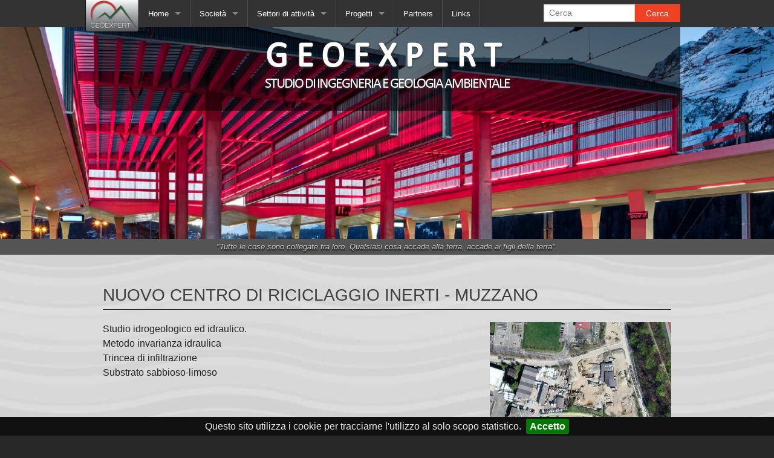

--- FILE ---
content_type: text/html; charset=UTF-8
request_url: https://geotecnico.ch/consulenza_NUOVO+CENTRO+DI+RICICLAGGIO+INERTI++-+MUZZANO_Idrogeologia+-+Idrologia_614.html
body_size: 4962
content:
<!DOCTYPE html>
<html xmlns="https://www.w3.org/1999/xhtml" xml:lang="it" lang="it">
<head>
<title>Nuovo centro di riciclaggio inerti - muzzano Geotecnico it</title>
<!--Geotecnico-->
<!--geotecnico.ch-->
<!--consulenza-->
 <meta name="viewport" content="width=device-width">
<meta name="description" content="Studio idrogeologico ed idraulico. Metodo invarianza idraulica Trincea di infiltrazione Substrato sabbioso-limoso Nuovo centro di riciclaggio inerti - muzzano GEOTECNICO it" />
<meta name="keywords" content="GEOTECNICO, Studio idrogeologico ed, idraulico Metodo invarianza, idraulica Trincea di, infiltrazione Substrato sabbioso-limoso, Nuovo centro di riciclaggio inerti - muzzano it" />
<meta http-equiv="Content-Type" content="text/html; charset=utf-8" />
<meta name="author" content="geotecnico.ch" />

<meta name="robots" content="follow, all" />
 <meta property="og:title" content="Geotecnico"/>
    <meta property="og:url" content="https://geotecnico.ch/"/>
    <meta property="og:image" content="https://geotecnico.ch/template/img/stemma.png"/>
    <meta property="og:description" content="Studio idrogeologico ed idraulico. Metodo invarianza idraulica Trincea di infiltrazione Substrato sabbioso-limoso Nuovo centro di riciclaggio inerti - muzzano GEOTECNICO it"/>
    <meta property="og:site_name" content="Geotecnico"/>
    <meta property="og:type" content="website"/>
<link rel="canonical" href="https://geotecnico.ch:443/consulenza_NUOVO+CENTRO+DI+RICICLAGGIO+INERTI++-+MUZZANO_Idrogeologia+-+Idrologia_614.html"/><link rel="stylesheet" href="https://geotecnico.ch/template/css/foundation.css">
<link rel="stylesheet" href="https://geotecnico.ch/template/css/css.css" type="text/css"/>
<link rel="stylesheet" href="https://geotecnico.ch/template/css/menu.css" type="text/css" />
<link rel="stylesheet" href="https://geotecnico.ch/template/css/print.css" type="text/css" media="print" />
<link async rel="stylesheet" href="https://geotecnico.ch//template/css/jquery.cookiebar.css">



<!-- image gallery effect start-->

<link href="https://geotecnico.ch/js/galleryopen/photoswipe.css" type="text/css" rel="stylesheet" />
	
<script type="text/javascript" src="https://geotecnico.ch/js/galleryopen/lib/klass.min.js"></script>
<script type="text/javascript" src="https://geotecnico.ch/js/galleryopen/code.photoswipe-3.0.5.min.js"></script>

	<script type="text/javascript">

		(function(window, PhotoSwipe){
		
			document.addEventListener('DOMContentLoaded', function(){
			
				var
					options = {},
					instance = PhotoSwipe.attach( window.document.querySelectorAll('#Gallery a'), options );
			
			}, false);
			
			
		}(window, window.Code.PhotoSwipe));
		
	
	</script>
<!-- image gallery effect end -->

<link rel="shortcut icon" href="https://geotecnico.ch/template/img/favicon.png" type="image/x-icon" />
<link rel='alternate' type='application/rss+xml' title='RSS Geotecnico' href='https://geotecnico.ch/rss.php' />


<script language="JavaScript1.2">
    var msgpopup="I contenuti di questo sito sono protetti da copyright.";
    function handle(){
          if(toShowMessage== "1") alert(message);
              if(closeSelf== "1") self.close();
              return false;
    }
    function mouseDown() {
         if (event.button == "2" || event.button == "3"){handle();}
    }
    function mouseUp(e) {
         //if (document.layers || (document.getElementById && !document.all)){
              if (e.which == "2" || e.which == "3"){ handle();}
         //}
    }
    document.onmousedown=mouseDown;
    document.onmouseup=mouseUp;
    document.oncontextmenu=new Function("alert(msgpopup);return false")
    </script>
</head>
<body >
<div >
<div class="off-canvas-wrap" data-offcanvas>
  <div class="inner-wrap">
<div class="contain-to-grid">
  <div class="fixed black2">
<nav class="top-bar" data-topbar role="navigation" >
  <ul class="title-area">
    <!-- Title Area -->
    <li class="name erere">
	<a href="https://geotecnico.ch/">
      <img  class="overthetop" src="https://geotecnico.ch/template/img/logo.png" alt="https://geotecnico.ch">
	 
	  </a>
    </li>
    <!-- Remove the class "menu-icon" to get rid of menu icon. Take out "Menu" to just have icon alone -->
    <li class="toggle-topbar menu-icon"><a href="#"><span>Menu</span></a></li>
  </ul>
   <section class="top-bar-section">
     <ul class="left">
     
<li class="has-dropdown"><a   title="Home"  href="https://geotecnico.ch/index.html">Home</a><ul class="dropdown"><li ><a   title="Ubicazione"  href="https://geotecnico.ch/consulenza_Ubicazione_Societ%C3%A0_31.html">Ubicazione</a></li><li ><a   title="Contatti"  href="https://geotecnico.ch/contact.html">Contatti</a></li></ul></li><li class="divider"></li><li class="has-dropdown"><a   title="Società"  href="https://geotecnico.ch/contact.html">Società</a><ul class="dropdown"><li ><a   title="Filosofia"  href="https://geotecnico.ch/consulenza_Filosofia_Societ%C3%A0_32.html">Filosofia</a></li><li ><a   title="Curriculum"  href="https://geotecnico.ch/consulenza_Curriculum+Vitae_Societ%C3%A0_240.html">Curriculum</a></li><li ><a   title="Lezioni"  href="https://geotecnico.ch/consulenza_Lezioni_Lezioni_273.html">Lezioni</a></li><li ><a   title=" Corsi - Seminari - Workshops"  href="https://geotecnico.ch/consulenza_ABILITAZIONI%2C+CORSI%2C+SEMINARI%2C+WORKSHOPS_Societ%C3%A0_37.html"> Corsi - Seminari - Workshops</a></li><li ><a   title="Pubblicazioni"  href="https://geotecnico.ch/citta_consulenza_Pubblicazioni_28_0_1.html">Pubblicazioni</a></li></ul></li><li class="divider"></li><li class="has-dropdown"><a   title="Settori di attività"  href="https://geotecnico.ch/citta_consulenza_Settori+di+attivit%C3%A0_22_0_1.html">Settori di attività</a><ul class="dropdown"><li ><a   title="Settore geologia"  href="https://geotecnico.ch/consulenza_Settore+geologia_Settori+di+attivit%C3%A0_23.html">Settore geologia</a></li><li ><a   title="Settore geotecnica"  href="https://geotecnico.ch/consulenza_Settore+geotecnica_Settori+di+attivit%C3%A0_24.html">Settore geotecnica</a></li><li ><a   title="Settore geologia ambientale"  href="https://geotecnico.ch/consulenza_Settore+geologia+ambientale_Settori+di+attivit%C3%A0_25.html">Settore geologia ambientale</a></li><li ><a   title="Settore geofisica applicata"  href="https://geotecnico.ch/consulenza_Settore+geofisica+applicata_Settori+di+attivit%C3%A0_26.html">Settore geofisica applicata</a></li><li ><a   title="Settore pericolosità"  href="https://geotecnico.ch/consulenza_Settore+della+pericolosit%C3%A0%C2%A0+geologico-idraulica_Settori+di+attivit%C3%A0_27.html">Settore pericolosità</a></li><li ><a   title="Settore giacimentologico"  href="https://geotecnico.ch/consulenza_Settore+giacimentologico_Settori+di+attivit%C3%A0_28.html">Settore giacimentologico</a></li><li ><a   title="Settore fondazioni speciali"  href="https://geotecnico.ch/consulenza_Settore+fondazioni+speciali_Settori+di+attivit%C3%A0_38.html">Settore fondazioni speciali</a></li></ul></li><li class="divider"></li><li class="has-dropdown"><a   title="Progetti"  href="https://geotecnico.ch/citta_consulenza_Progetti_16_0_1.html">Progetti</a><ul class="dropdown"><li ><a   title="Geologia - Geotecnica"  href="https://geotecnico.ch/citta_Progetti_Geologia+-+Geotecnica_19_16_1.html">Geologia - Geotecnica</a></li><li ><a   title="Idrogeologia - Idrologia"  href="https://geotecnico.ch/citta_Progetti_Idrogeologia+-+Idrologia_27_16_1.html">Idrogeologia - Idrologia</a></li><li ><a   title="Varie"  href="https://geotecnico.ch/citta_Progetti_Varie_29_16_1.html">Varie</a></li></ul></li><li class="divider"></li><li class=""><a   title="Partners"  href="https://geotecnico.ch/citta_consulenza_Partners_24_0_1.html">Partners</a><li class="divider"></li><li class=""><a   title="Links"  href="https://geotecnico.ch/citta_consulenza_Links_26_0_1.html">Links</a><li class="divider"></li>

				
			</ul>	
			
		</li>
		
	  </section>	
	<section class="top-bar-section">
	
    <!-- Right Nav Section -->
    <ul class="right">
	
     <li class="has-form"> <div class="row collapse"> <div class="large-8 small-9 columns"> <form  action="https://geotecnico.ch/centro_ticino_" method="get" name="searchform"  enctype="multipart/form-data"> <input class="searchm" type="text" name="cosa" placeholder="Cerca"> </div> <div class="large-4 small-3 columns"> <input type="submit" class="alert button expand noshadow" value="Cerca" /> </form> </div> </div></li>
		
    </ul>

  
  </section>	  
</nav>
</div>


 </div>
 
 <div class="cerrere">
    <section class="hero">
      <div class="row">
        <div class="large-12 columns">
		 <div class="black-box">
          <div class="main-wrapper">
		   
            <h2 class="titlesite" >GEOEXPERT</h2>
            <h3 class="titlesite2">STUDIO DI INGEGNERIA E GEOLOGIA AMBIENTALE</h3>
           
            </div> 
          </div>
        </div>
      </div>
    
      </div>
    </section>
	 <div align="center" class="frase"> 
	 "Tutte le cose sono collegate tra loro. Qualsiasi cosa accade alla terra, accade ai figli della terra".
	  </div>
 </div>	
		
     <section class="main-section">
  <div class="row">
  <div class="large-12 columns">
	
			<div class="row">
			<div  class="large-12 columns">
				<div  id="page" class="large-12 columns "><div itemscope itemtype="https://schema.org/Offer">
<div class="retro" ><h1 itemprop="name" class="titlepage" >NUOVO CENTRO DI RICICLAGGIO INERTI  - MUZZANO</h1><div class="descad"  > <ul id="Gallery" style="list-style-type:none;"   ><li><a  href="https://geotecnico.ch/images/ima/logo/big/614/614_a.jpg" onclick="return hs.expand(this)" ><img border="0"   class="imageadbig" alt="" title="" src="https://geotecnico.ch/images/ima/logo/small/614/614_a.jpg"/></a></li></ul> Studio idrogeologico ed idraulico.<br />
Metodo invarianza idraulica<br />
Trincea di infiltrazione<br />
Substrato sabbioso-limoso</div><div style="clear:both;"></div><div > <h2 class="titlepage" >Specifiche</h2><div class="customfieldinfoentry"> <div class="squarecustom"> Nazione: <br /><b>Svizzera</b></div><div class="squarecustom"> Anno: <br /><b>2020</b></div><div class="squarecustom"> Tipologia lavoro: <br /><b>Per enti privati</b></div></div><div style="clear:both;"></div><div > <br /> <br /> <div  class="large-12 columns"><div class="gallery row " style="width: 100%;" ><ul id="Gallery" class="small-block-grid-1 medium-block-grid-3 large-block-grid-3" ><li><a  href="https://geotecnico.ch/images/ima/big/614/NUOVOCENTRODIRICICLAGGIOINERTIMAPPALI8184702723RFDMUZZANO.jpg" onclick="return hs.expand(this)" ><img class="imggallery" border="0"  alt="NUOVOCENTRODIRICICLAGGIOINERTIMAPPALI8184702723RFDMUZZANO.jpg" title="NUOVOCENTRODIRICICLAGGIOINERTIMAPPALI8184702723RFDMUZZANO.jpg" src="https://geotecnico.ch/images/ima/mini/614/NUOVOCENTRODIRICICLAGGIOINERTIMAPPALI8184702723RFDMUZZANO.jpg"/></a></li><li><a  href="https://geotecnico.ch/images/ima/big/614/NUOVOCENTRODIRICICLAGGIOINERTIMAPPALI8184702723RFDMUZZANO.jpeg" onclick="return hs.expand(this)" ><img class="imggallery" border="0"  alt="NUOVOCENTRODIRICICLAGGIOINERTIMAPPALI8184702723RFDMUZZANO.jpeg" title="NUOVOCENTRODIRICICLAGGIOINERTIMAPPALI8184702723RFDMUZZANO.jpeg" src="https://geotecnico.ch/images/ima/mini/614/NUOVOCENTRODIRICICLAGGIOINERTIMAPPALI8184702723RFDMUZZANO.jpeg"/></a></li><li><a  href="https://geotecnico.ch/images/ima/big/614/NUOVOCENTRODIRICICLAGGIOINERTIMAPPALI8184702723RFDMUZZANO(3).jpeg" onclick="return hs.expand(this)" ><img class="imggallery" border="0"  alt="NUOVOCENTRODIRICICLAGGIOINERTIMAPPALI8184702723RFDMUZZANO(3).jpeg" title="NUOVOCENTRODIRICICLAGGIOINERTIMAPPALI8184702723RFDMUZZANO(3).jpeg" src="https://geotecnico.ch/images/ima/mini/614/NUOVOCENTRODIRICICLAGGIOINERTIMAPPALI8184702723RFDMUZZANO(3).jpeg"/></a></li><li><a  href="https://geotecnico.ch/images/ima/big/614/NUOVOCENTRODIRICICLAGGIOINERTIMAPPALI8184702723RFDMUZZANO.JPG" onclick="return hs.expand(this)" ><img class="imggallery" border="0"  alt="NUOVOCENTRODIRICICLAGGIOINERTIMAPPALI8184702723RFDMUZZANO.JPG" title="NUOVOCENTRODIRICICLAGGIOINERTIMAPPALI8184702723RFDMUZZANO.JPG" src="https://geotecnico.ch/images/ima/mini/614/NUOVOCENTRODIRICICLAGGIOINERTIMAPPALI8184702723RFDMUZZANO.JPG"/></a></li><li><a  href="https://geotecnico.ch/images/ima/big/614/NUOVOCENTRODIRICICLAGGIOINERTIMAPPALI8184702723RFDMUZZANO(1).jpeg" onclick="return hs.expand(this)" ><img class="imggallery" border="0"  alt="NUOVOCENTRODIRICICLAGGIOINERTIMAPPALI8184702723RFDMUZZANO(1).jpeg" title="NUOVOCENTRODIRICICLAGGIOINERTIMAPPALI8184702723RFDMUZZANO(1).jpeg" src="https://geotecnico.ch/images/ima/mini/614/NUOVOCENTRODIRICICLAGGIOINERTIMAPPALI8184702723RFDMUZZANO(1).jpeg"/></a></li><li><a  href="https://geotecnico.ch/images/ima/big/614/NUOVOCENTRODIRICICLAGGIOINERTIMAPPALI8184702723RFDMUZZANO(1).jpg" onclick="return hs.expand(this)" ><img class="imggallery" border="0"  alt="NUOVOCENTRODIRICICLAGGIOINERTIMAPPALI8184702723RFDMUZZANO(1).jpg" title="NUOVOCENTRODIRICICLAGGIOINERTIMAPPALI8184702723RFDMUZZANO(1).jpg" src="https://geotecnico.ch/images/ima/mini/614/NUOVOCENTRODIRICICLAGGIOINERTIMAPPALI8184702723RFDMUZZANO(1).jpg"/></a></li><li><a  href="https://geotecnico.ch/images/ima/big/614/NUOVOCENTRODIRICICLAGGIOINERTIMAPPALI8184702723RFDMUZZANO(2).jpg" onclick="return hs.expand(this)" ><img class="imggallery" border="0"  alt="NUOVOCENTRODIRICICLAGGIOINERTIMAPPALI8184702723RFDMUZZANO(2).jpg" title="NUOVOCENTRODIRICICLAGGIOINERTIMAPPALI8184702723RFDMUZZANO(2).jpg" src="https://geotecnico.ch/images/ima/mini/614/NUOVOCENTRODIRICICLAGGIOINERTIMAPPALI8184702723RFDMUZZANO(2).jpg"/></a></li><li><a  href="https://geotecnico.ch/images/ima/big/614/NUOVOCENTRODIRICICLAGGIOINERTIMAPPALI8184702723RFDMUZZANO(4).jpeg" onclick="return hs.expand(this)" ><img class="imggallery" border="0"  alt="NUOVOCENTRODIRICICLAGGIOINERTIMAPPALI8184702723RFDMUZZANO(4).jpeg" title="NUOVOCENTRODIRICICLAGGIOINERTIMAPPALI8184702723RFDMUZZANO(4).jpeg" src="https://geotecnico.ch/images/ima/mini/614/NUOVOCENTRODIRICICLAGGIOINERTIMAPPALI8184702723RFDMUZZANO(4).jpeg"/></a></li></ul></div></div></div><div style="clear:both;"></div><div > <h2 class="titlepage" >Indirizzo</h2><div class="contatfil">Committente: BIROLINI SA</div><div class="contatfil">Sede: MUZZANO</div></div></div></div>	
 </div>
</div>
   </section>
 <a class="exit-off-canvas"></a>
   </div>
</div>

<footer>
												
													
										
											
					
<div  align="center" class="footer">
				<div align="left" class="row">
			
						<div  class="large-12 columns">
						<div  class="large-6 columns">
															
								<!--div class="titlefooter">
								<?php//  echo 	$lang['SEARCH_REFERER_CATEGORY']; ?>
								</div>
								<div  class="keysss">
																</div-->
								
								<div class="titlefooter">
								Disclaimer
							</div>
							<div  class="copyiss">
								&copy; 2026 <a href="geotecnico.ch">www.geotecnico.ch</a> | All rights reserved  
								| developed by <a href="http://www.swissfable.com">Swissfable</a> | 
																<a href="https://geotecnico.ch/login/login.html?ref=https%3A%2F%2Fgeotecnico.ch%3A443%2Fconsulenza_NUOVO%2BCENTRO%2BDI%2BRICICLAGGIO%2BINERTI%2B%2B-%2BMUZZANO_Idrogeologia%2B-%2BIdrologia_614.html">Login</a>
																</div>			
					
		
						
								
							
						</div>
						<div  class="large-3 columns">
							<div class="titlefooter" >Ultime notizie</div><div class="descfooter" ><div align="center" ><a href="https://geotecnico.ch/consulenza_Timing+of+deglaciation+and+Late+Glacial+and+Holocene+infilling+of+the+Ticino+valley+between+Biasca+a_Pubblicazioni_679.html" title="Timing of deglaciation and Late Glacial and Holocene infilling of the Ticino valley between Biasca a"  ><img  align="left" border="0" width="206px" class="imageslist" alt="Timing of deglaciation and Late Glacial and Holocene infilling of the Ticino valley between Biasca a" title="Timing of deglaciation and Late Glacial and Holocene infilling of the Ticino valley between Biasca a" src="https://geotecnico.ch/images/ima/logo/small/679/679_a.jpg"/></a></div><b>Timing of deglaciation and late glacial and holocene infilling of the ticino valley between biasca a</b><br />10th international conference of the international association of geomorphologists (iag) will tak...</div>						</div>
						<div  class="large-3 columns">
							<div class="titlefooter">
								Contatti
							</div>
							<div class="descfooter">
							<b>Geoexpert</b><br />
							Via alla Roggia 28<br />
							6962 Viganello<br />
							Ticino | 
							Svizzera<br /><br />
						
		
		Tel. 0041 91 22 57 810<br />
		Cel. 0041 76 439 34 63<br />
		Email: <a href="mailto:info@geotecnico.ch">info@geotecnico.ch</a>
							</div>
							
						</div>
					</div>	
					</div>	
			
			</div>
		
				
				
				
						
						

  
    <script src="https://geotecnico.ch/template/js/vendor/jquery.js"></script>
  <script src="https://geotecnico.ch/template/js/foundation/backstretch.js"></script>
   <script>
   
           $(".cerrere").backstretch([
		 "https://geotecnico.ch/template/img/18.jpg"
		 ,"https://geotecnico.ch/template/img/13.jpg"
		, "https://geotecnico.ch/template/img/14.jpg"
		, "https://geotecnico.ch/template/img/19.jpg"
		, "https://geotecnico.ch/template/img/16.jpg"
		
		, "https://geotecnico.ch/template/img/15.jpg"
		], {duration: 5000, fade: 750}); 
</script>

  
  <script src="https://geotecnico.ch/template/js/foundation.min.js"></script>

  
  <script src="https://geotecnico.ch/template/js/foundation/foundation.js"></script>
  

  
  <script src="https://geotecnico.ch/template/js/foundation/foundation.clearing.js"></script>
  

  
  <script src="https://geotecnico.ch/template/js/foundation/foundation.dropdown.js"></script>
  

  
  <script src="https://geotecnico.ch/template/js/foundation/foundation.joyride.js"></script>
  
  <script src="https://geotecnico.ch/template/js/foundation/foundation.magellan.js"></script>
  
  <script src="https://geotecnico.ch/template/js/foundation/foundation.orbit.js"></script>
  
  <script src="https://geotecnico.ch/template/js/foundation/foundation.reveal.js"></script>
  

  

  <script src="https://geotecnico.ch/template/js/foundation/foundation.topbar.js"></script>
  
  <script src="https://geotecnico.ch/template/js/foundation/foundation.interchange.js"></script>
  

  
  <script src="https://geotecnico.ch/template/js/foundation/foundation.abide.js"></script>
	
   <script src="https://geotecnico.ch/template/js/foundation/sticky-footer.js"></script>
  
<script>
   $(document).foundation();
</script>

<script>

  (function(i,s,o,g,r,a,m){i['GoogleAnalyticsObject']=r;i[r]=i[r]||function(){
  (i[r].q=i[r].q||[]).push(arguments)},i[r].l=1*new Date();a=s.createElement(o),
  m=s.getElementsByTagName(o)[0];a.async=1;a.src=g;m.parentNode.insertBefore(a,m)
  })(window,document,'script','//www.google-analytics.com/analytics.js','ga');

  ga('create', 'UA-70810071-1', 'auto');
  ga('send', 'pageview');

</script>




</footer>
	 	<script type="text/javascript" src="/template/js/jquery.cookiebar.js"></script>
	<script type="text/javascript">
			$(document).ready(function(){
				$.cookieBar({
				 declineButton: false,
				 message: 'Questo sito utilizza i cookie per tracciarne l\'utilizzo al solo scopo statistico.', 
				 acceptText: 'Accetto',
				 declineText: 'Disabilita i cookies',
				 fixed: true,
				bottom: true,
				acceptOnContinue: false,
				acceptOnScroll: false,
				zindex: '100000',
				});
			});
		</script>
		
		<script>
if(jQuery.cookieBar('cookies')){
	

}
</script>


</body>
</html>



--- FILE ---
content_type: text/css
request_url: https://geotecnico.ch/template/css/css.css
body_size: 2128
content:
@import url(http://fonts.googleapis.com/css?family=Oswald);


@font-face {
    font-family: "Calibri";
    font-style: normal;
    font-weight: 400;
	src: url(calibri.ttf);

}

body{

  background-image: url("../img/ori.jpg");
    background-position: left top;
    background-repeat: repeat;
	background-color: #282828;
	
font-family:'Raleway',sans-serif;
font-size:16px;
  height: auto;

}
a{
color: #595959;
font-weight: bold;
}

.imferer{
width: 200px;
height: 130px;
position: relative;
overflow: hidden;
background-color: #fff;
}
.paragr{
 text-align: justify;

}
.separosi{
	padding-bottom: 10px; 
	border-bottom: 1px dashed #545454;
}
.imgcat{
position: absolute;
}
.listag{

border-bottom: 1px solid #444444;
padding: 0 0 20px 0 ;
}
.black2{

background-color: #333;
}
.cerrere {
	 height: 350px;
	width: 100%;
	background: #ccc;
	z-index: 1;
	
}
.hero {
 
}
.main-section{
border-top: 0px solid #545454;

}


.hero2 {

                float:left;
    padding:15px 0;
    width:100%;
  }

.hero2{
width: 100%;
margin-left: auto;
margin-right: auto;
margin-top: 0;
margin-bottom: 0;
max-width: 62.5rem;
}

.frase{
background-color: #545454;
height: 26px;
font-size: 13px;
color: #ccc;
line-height: 26px;
 font-style: italic;
text-shadow: 0px 2px 2px rgba(0, 0, 0, 1);
}
.black-box {
    background-color: rgba(0, 0, 0, 0.55);
    font-weight: 1400;
    padding: 10px 0 16px 0;
	color: #fff;
	border-radius: 0 0 20px 20px;
}
.overthetop{
z-index: 200000 !important;
width: 90px;
}
.erere{



}
.retro{
padding: 10px 0 20px 0;
}
h1{
font-family: 'Oswald', sans-serif;
color:#3f3f3f;
font-size:36px;
line-height:34px;
padding: 10px 0 10px 0;
}
h2{

}

h3{

}

h4{

}
.secondary.small.button{
background-color:transparent;
color:#fff;
border:2px #fff solid;
border-radius:5px;
padding:15px 50px 15px 50px;
margin:0;
}
.secondary.small.button:hover{
background-color:rgba(255,255,255,0.5);
}
footer {
width: 100%;
  background: #222;
  padding: 20px;
  margin-left: auto;
margin-right: auto;
}
.descfooter{
font-size:12px;
color:#898989;
}
.linkcatliste{
	
	font-size: 80%;
}
.titlefooter{
font-family: 'Oswald', sans-serif;
font-size:16px;
color:#898989;
border-bottom: 1px solid #898989;
margin: 0 0 10px 0;
}
.titlefooter2{

    color: #ccc;
    font-family: "Oswald",sans-serif;
    font-size: 14px;
    font-weight: normal;
    line-height: 34px;
    margin: 0 0 0px 0;
    padding:  0 0px 0 6px;
    text-align: left;
    text-shadow: none;
background-color: #545454;
border-radius: 6px 6px 0 0 ;
}
.contnewww{
background-color: #e0e0e0;
border-left: 1px solid #ccc;
border-right: 1px solid #ccc;
border-bottom: 1px solid #ccc;
padding:5px;
}
.descnew{
color: #333333;
margin: 10px 0 0 0;
}
.sepnews{
height: 40px ;
width: 270px;

}
.cttrer{
border-bottom: 1px solid #898989;
padding: 0 0 5px 0;
}
.linkcatlistenews{

color:#898989;
}
.fdfdfd{
width: 270px;
height: 100px;
position:relative;
 overflow: hidden;

}
.titnews{
font-family: "Oswald",sans-serif;
font-size: 16px;
color:#3f3f3f;
margin: 0 0 10px 0;
border-bottom: 1px solid #898989;
}
.fdfdfd img{
display: block;
top: -20px;
width: 270px;
position:absolute;
}
.copyiss{
font-size:10px;
color:#898989;
}
.copyiss a:link,.copyiss a:active,.copyiss a:visited{
font-size:10px;
color:#898989;
}
.keysss{
font-size:8px;
color:#f5f5f5;
height: 90px
}
.collll{

padding: 45px 0 0 0;
}
.titlepage{
text-shadow:none;
font-family: 'Oswald', sans-serif;
color:#3f3f3f;
font-size:28px;
line-height:34px;
padding: 40px 0 6px 0;
font-weight: normal;
text-align:left;
border-bottom: 1px solid #222222;
margin: 0 0 20px 0;

}
.infodet{
font-size:11px;
}
.middletitlesub{

font-size:22px;
}
.pdfdownload{
padding: 0px 15px 0px 0px;
}
.titlepage a{
font-weight:normal;
}
#page{
padding: 0px 15px 20px 15px;

    background-position: left top;
    background-repeat: repeat;
}
.formsearch{
padding: 0 0 0 12px;
}
.titlesite{

text-shadow:0px 2px 3px #333333;
font-family:'Calibri','Courier New',Courier,Monaco,mono;
font-size:58px;
color:#fff;
padding-bottom: 0px;
margin-top:0px;
margin-bottom:-10px;
text-align:center;
font-weight: bold;
 letter-spacing: 14px;
}
.titlesite2{
font-family:'Calibri','Courier New',Courier,Monaco,mono;
font-size:24px;
color:#fff;
text-align:center;
font-weight:500;
padding-bottom:10px;
text-shadow:0px 2px 3px #333333;
line-height:20px;
 letter-spacing: -2px;
}
.adsfieldse {
font-family:'American Typewriter','Courier New',Courier,Monaco,mono;
font-size:14px;
}
.titlesite3{
font-family:'American Typewriter','Courier New',Courier,Monaco,mono;
font-size:24px;
color:#fff;
text-align:left;
font-weight:500;

}
.indi{
margin: 0 0 0 20px;
width:250px;
float :right;
}
.imageadbig {
float:right;
padding: 0 0 14px 14px;
}
.descad{
text-align: justify;
}
.mappatre{
float:left;
height: 200px;
width: 65%;
margin: 0 0 0 20px;
}
.map{
height: 200px;
width: 100%;
}
.smmm{
width: 50px;
font-size: 70%;
}
.slectsea{
   background-color: #ddd;
}
.searchboxmot{
margin: 0 10px 0 10px;
}
.mappadue{
width: 100%;

}
.sepcontents{
clear:both;
}
.customfieldsearchcell {
  
    border: 1px solid #595959;
    border-radius: 10px;
	
    color: #333;
    float: left;
    font-size: 86%;
    height: auto !important;
    margin: 4px;
    min-height: 90px;
    padding: 4px;
    width: 220px;
}
.descsearch{
font-weight: bold;
color: #595959;
text-align: center;
}
.catselects{
  border: 1px solid #595959;
    float: left;
    margin: 4px;
    padding: 4px;
    width: 220px;

}
.imageslist{
float:none; 	
	
}
.imageslist{
padding: 6px  0 6px 0 ;

}
.resetsearch{
font-size: 12px;
padding: 0 20px 0 20px; 
}
.manage{
   background-color: #d9e5d8;
   border: 1px solid #3d6037;
   padding: 10px;
   margin: 0 0 20px 0 ;
}
.manage a:link, .manage a:visited {
  color: #3d6037;
}

@media only screen and (max-width: 500px) {
	img {
  width: 100%;
  height: auto; }
	
	.customfieldsearchcell {
  
    border: 1px solid #595959;
    border-radius: 10px;
	
    color: #333;
    float: left;
    font-size: 86%;
    height: auto !important;
    margin: 4px;
    min-height: 90px;
    padding: 4px;
    width: 100%;
	}
}


@media only screen and (max-width: 600px) {



	
.gallery{
	
	
	text-align: center; 
} 
.titlefooter2{
display:none;
}
.contnewww{
display:none;
}
.titlefooter {
 margin: 20px 0 0px 0;
}
.cerrere {
	 height: 400Px;
	width: 100%;
	background: #ccc;
	z-index: 1;
	
}

.mappatre{

height: 200px;
width: 90%;

}
.formsearch{
padding: 0 0 0 0px;
}
.titlesite{

text-shadow:0px 2px 3px #333333;
font-family:'Calibri','Courier New',Courier,Monaco,mono;
font-size:48px;
color:#fff;
 letter-spacing: 0px;
margin-top:16px;
margin-bottom:0px;
text-align:center;
font-weight: bold;
}
#page{
padding: 20px 0 20px 0px;

}
.keysss {
    color: #f5f5f5;
    font-size: 8px;
    height: auto;
}

.imageadbig {
	 width: 100%;
  height: auto;
text-align: center;
  display: block; 
    padding:  10px 10px 10px 10px;
	float:none;
	clear:both;
}

.imferer{
clear: both;
width:100%;
height: 130px;
overflow: none;
background-color: transparent;
margin: 10px 0 10px 0;
}


.imgcat{
position: static;

}
.paragr{
 text-align: left;
}

.frase{
display: none;
}
.erere{
background-color: #5b5b5b;
margin: 4px 0 0 4px;
}
.overthetop{
z-index: 200000 !important;
width: 80px;
}
}


--- FILE ---
content_type: text/css
request_url: https://geotecnico.ch/template/css/print.css
body_size: 210
content:
footer{
display: none;
}
.black2{
display: none;
}
.backstretch{
display: none;
}
.main-section {
    border-top: 0px solid #686868;
}
.cerrere {
	 height: 150px;
	width: 100%;
	background: #ccc;
	z-index: 1;
	
}
.black-box {
    background-color: #fff;
    border-radius: 0 0 20px 20px;
  
    padding: 10px 0 16px;
}

--- FILE ---
content_type: text/javascript
request_url: https://geotecnico.ch/template/js/foundation/foundation.magellan.js
body_size: 1831
content:
;(function ($, window, document, undefined) {
  'use strict';

  Foundation.libs['magellan-expedition'] = {
    name : 'magellan-expedition',

    version : '5.4.7',

    settings : {
      active_class: 'active',
      threshold: 0, // pixels from the top of the expedition for it to become fixes
      destination_threshold: 20, // pixels from the top of destination for it to be considered active
      throttle_delay: 30, // calculation throttling to increase framerate
      fixed_top: 0 // top distance in pixels assigend to the fixed element on scroll
    },

    init : function (scope, method, options) {
      Foundation.inherit(this, 'throttle');
      this.bindings(method, options);
    },

    events : function () {
      var self = this,
          S = self.S,
          settings = self.settings;

      // initialize expedition offset
      self.set_expedition_position();

      S(self.scope)
        .off('.magellan')
        .on('click.fndtn.magellan', '[' + self.add_namespace('data-magellan-arrival') + '] a[href^="#"]', function (e) {
          e.preventDefault();
          var expedition = $(this).closest('[' + self.attr_name() + ']'),
              settings = expedition.data('magellan-expedition-init'),
              hash = this.hash.split('#').join(''),
              target = $("a[name='"+hash+"']");

          if (target.length === 0) {
            target = $('#'+hash);

          }


          // Account for expedition height if fixed position
          var scroll_top = target.offset().top - settings.destination_threshold + 1;
          scroll_top = scroll_top - expedition.outerHeight();

          $('html, body').stop().animate({
            'scrollTop': scroll_top
          }, 700, 'swing', function () {
            if(history.pushState) {
              history.pushState(null, null, '#'+hash);
            }
            else {
              location.hash = '#'+hash;
            }
          });
        })
        .on('scroll.fndtn.magellan', self.throttle(this.check_for_arrivals.bind(this), settings.throttle_delay));

      $(window)
        .on('resize.fndtn.magellan', self.throttle(this.set_expedition_position.bind(this), settings.throttle_delay));
    },

    check_for_arrivals : function() {
      var self = this;
      self.update_arrivals();
      self.update_expedition_positions();
    },

    set_expedition_position : function() {
      var self = this;
      $('[' + this.attr_name() + '=fixed]', self.scope).each(function(idx, el) {
        var expedition = $(this),
            settings = expedition.data('magellan-expedition-init'),
            styles = expedition.attr('styles'), // save styles
            top_offset, fixed_top;

        expedition.attr('style', '');
        top_offset = expedition.offset().top + settings.threshold;

        //set fixed-top by attribute
        fixed_top = parseInt(expedition.data('magellan-fixed-top'));
        if(!isNaN(fixed_top))
            self.settings.fixed_top = fixed_top;

        expedition.data(self.data_attr('magellan-top-offset'), top_offset);
        expedition.attr('style', styles);
      });
    },

    update_expedition_positions : function() {
      var self = this,
          window_top_offset = $(window).scrollTop();

      $('[' + this.attr_name() + '=fixed]', self.scope).each(function() {
        var expedition = $(this),
            settings = expedition.data('magellan-expedition-init'),
            styles = expedition.attr('style'), // save styles
            top_offset = expedition.data('magellan-top-offset');

        //scroll to the top distance
        if (window_top_offset+self.settings.fixed_top >= top_offset) {
          // Placeholder allows height calculations to be consistent even when
          // appearing to switch between fixed/non-fixed placement
          var placeholder = expedition.prev('[' + self.add_namespace('data-magellan-expedition-clone') + ']');
          if (placeholder.length === 0) {
            placeholder = expedition.clone();
            placeholder.removeAttr(self.attr_name());
            placeholder.attr(self.add_namespace('data-magellan-expedition-clone'),'');
            expedition.before(placeholder);
          }
          expedition.css({position:'fixed', top: settings.fixed_top}).addClass('fixed');
        } else {
          expedition.prev('[' + self.add_namespace('data-magellan-expedition-clone') + ']').remove();
          expedition.attr('style',styles).css('position','').css('top','').removeClass('fixed');
        }
      });
    },

    update_arrivals : function() {
      var self = this,
          window_top_offset = $(window).scrollTop();

      $('[' + this.attr_name() + ']', self.scope).each(function() {
        var expedition = $(this),
            settings = expedition.data(self.attr_name(true) + '-init'),
            offsets = self.offsets(expedition, window_top_offset),
            arrivals = expedition.find('[' + self.add_namespace('data-magellan-arrival') + ']'),
            active_item = false;
        offsets.each(function(idx, item) {
          if (item.viewport_offset >= item.top_offset) {
            var arrivals = expedition.find('[' + self.add_namespace('data-magellan-arrival') + ']');
            arrivals.not(item.arrival).removeClass(settings.active_class);
            item.arrival.addClass(settings.active_class);
            active_item = true;
            return true;
          }
        });

        if (!active_item) arrivals.removeClass(settings.active_class);
      });
    },

    offsets : function(expedition, window_offset) {
      var self = this,
          settings = expedition.data(self.attr_name(true) + '-init'),
          viewport_offset = window_offset;

      return expedition.find('[' + self.add_namespace('data-magellan-arrival') + ']').map(function(idx, el) {
        var name = $(this).data(self.data_attr('magellan-arrival')),
            dest = $('[' + self.add_namespace('data-magellan-destination') + '=' + name + ']');
        if (dest.length > 0) {
          var top_offset = Math.floor(dest.offset().top - settings.destination_threshold - expedition.outerHeight());
          return {
            destination : dest,
            arrival : $(this),
            top_offset : top_offset,
            viewport_offset : viewport_offset
          }
        }
      }).sort(function(a, b) {
        if (a.top_offset < b.top_offset) return -1;
        if (a.top_offset > b.top_offset) return 1;
        return 0;
      });
    },

    data_attr: function (str) {
      if (this.namespace.length > 0) {
        return this.namespace + '-' + str;
      }

      return str;
    },

    off : function () {
      this.S(this.scope).off('.magellan');
      this.S(window).off('.magellan');
    },

    reflow : function () {
      var self = this;
      // remove placeholder expeditions used for height calculation purposes
      $('[' + self.add_namespace('data-magellan-expedition-clone') + ']', self.scope).remove();
    }
  };
}(jQuery, window, window.document));


--- FILE ---
content_type: text/javascript
request_url: https://geotecnico.ch/template/js/foundation/backstretch.js
body_size: 3822
content:
/*! Backstretch - v2.0.4 - 2013-06-19
* http://srobbin.com/jquery-plugins/backstretch/
* Copyright (c) 2013 Scott Robbin; Licensed MIT */
;(function ($, window, undefined) {
'use strict';
/* PLUGIN DEFINITION
* ========================= */
$.fn.backstretch = function (images, options) {
// We need at least one image or method name
if (images === undefined || images.length === 0) {
$.error("No images were supplied for Backstretch");
}
/*
* Scroll the page one pixel to get the right window height on iOS
* Pretty harmless for everyone else
*/
if ($(window).scrollTop() === 0 ) {
window.scrollTo(0, 0);
}
return this.each(function () {
var $this = $(this)
, obj = $this.data('backstretch');
// Do we already have an instance attached to this element?
if (obj) {
// Is this a method they're trying to execute?
if (typeof images == 'string' && typeof obj[images] == 'function') {
// Call the method
obj[images](options);
// No need to do anything further
return;
}
// Merge the old options with the new
options = $.extend(obj.options, options);
// Remove the old instance
obj.destroy(true);
}
obj = new Backstretch(this, images, options);
$this.data('backstretch', obj);
});
};
// If no element is supplied, we'll attach to body
$.backstretch = function (images, options) {
// Return the instance
return $('body')
.backstretch(images, options)
.data('backstretch');
};
// Custom selector
$.expr[':'].backstretch = function(elem) {
return $(elem).data('backstretch') !== undefined;
};
/* DEFAULTS
* ========================= */
$.fn.backstretch.defaults = {
centeredX: true // Should we center the image on the X axis?
, centeredY: true // Should we center the image on the Y axis?
, duration: 5000 // Amount of time in between slides (if slideshow)
, fade: 0 // Speed of fade transition between slides
};
/* STYLES
*
* Baked-in styles that we'll apply to our elements.
* In an effort to keep the plugin simple, these are not exposed as options.
* That said, anyone can override these in their own stylesheet.
* ========================= */
var styles = {
wrap: {
left: 0
, top: 0
, overflow: 'hidden'
, margin: 0
, padding: 0
, height: '100%'
, width: '100%'
, zIndex: -999999
}
, img: {
position: 'absolute'
, display: 'none'
, margin: 0
, padding: 0
, border: 'none'
, width: 'auto'
, height: 'auto'
, maxHeight: 'none'
, maxWidth: 'none'
, zIndex: -999999
}
};
/* CLASS DEFINITION
* ========================= */
var Backstretch = function (container, images, options) {
this.options = $.extend({}, $.fn.backstretch.defaults, options || {});
/* In its simplest form, we allow Backstretch to be called on an image path.
* e.g. $.backstretch('/path/to/image.jpg')
* So, we need to turn this back into an array.
*/
this.images = $.isArray(images) ? images : [images];
// Preload images
$.each(this.images, function () {
$('<img />')[0].src = this;
});
// Convenience reference to know if the container is body.
this.isBody = container === document.body;
/* We're keeping track of a few different elements
*
* Container: the element that Backstretch was called on.
* Wrap: a DIV that we place the image into, so we can hide the overflow.
* Root: Convenience reference to help calculate the correct height.
*/
this.$container = $(container);
this.$root = this.isBody ? supportsFixedPosition ? $(window) : $(document) : this.$container;
// Don't create a new wrap if one already exists (from a previous instance of Backstretch)
var $existing = this.$container.children(".backstretch").first();
this.$wrap = $existing.length ? $existing : $('<div class="backstretch"></div>').css(styles.wrap).appendTo(this.$container);
// Non-body elements need some style adjustments
if (!this.isBody) {
// If the container is statically positioned, we need to make it relative,
// and if no zIndex is defined, we should set it to zero.
var position = this.$container.css('position')
, zIndex = this.$container.css('zIndex');
this.$container.css({
position: position === 'static' ? 'relative' : position
, zIndex: zIndex === 'auto' ? 0 : zIndex
, background: 'none'
});
// Needs a higher z-index
this.$wrap.css({zIndex: -999998});
}
// Fixed or absolute positioning?
this.$wrap.css({
position: this.isBody && supportsFixedPosition ? 'fixed' : 'absolute'
});
// Set the first image
this.index = 0;
this.show(this.index);
// Listen for resize
$(window).on('resize.backstretch', $.proxy(this.resize, this))
.on('orientationchange.backstretch', $.proxy(function () {
// Need to do this in order to get the right window height
if (this.isBody && window.pageYOffset === 0) {
window.scrollTo(0, 1);
this.resize();
}
}, this));
};
/* PUBLIC METHODS
* ========================= */
Backstretch.prototype = {
resize: function () {
try {
var bgCSS = {left: 0, top: 0}
, rootWidth = this.isBody ? this.$root.width() : this.$root.innerWidth()
, bgWidth = rootWidth
, rootHeight = this.isBody ? ( window.innerHeight ? window.innerHeight : this.$root.height() ) : this.$root.innerHeight()
, bgHeight = bgWidth / this.$img.data('ratio')
, bgOffset;
// Make adjustments based on image ratio
if (bgHeight >= rootHeight) {
bgOffset = (bgHeight - rootHeight) / 2;
if(this.options.centeredY) {
bgCSS.top = '-' + bgOffset + 'px';
}
} else {
bgHeight = rootHeight;
bgWidth = bgHeight * this.$img.data('ratio');
bgOffset = (bgWidth - rootWidth) / 2;
if(this.options.centeredX) {
bgCSS.left = '-' + bgOffset + 'px';
}
}
this.$wrap.css({width: rootWidth, height: rootHeight})
.find('img:not(.deleteable)').css({width: bgWidth, height: bgHeight}).css(bgCSS);
} catch(err) {
// IE7 seems to trigger resize before the image is loaded.
// This try/catch block is a hack to let it fail gracefully.
}
return this;
}
// Show the slide at a certain position
, show: function (newIndex) {
// Validate index
if (Math.abs(newIndex) > this.images.length - 1) {
return;
}
// Vars
var self = this
, oldImage = self.$wrap.find('img').addClass('deleteable')
, evtOptions = { relatedTarget: self.$container[0] };
// Trigger the "before" event
self.$container.trigger($.Event('backstretch.before', evtOptions), [self, newIndex]);
// Set the new index
this.index = newIndex;
// Pause the slideshow
clearInterval(self.interval);
// New image
self.$img = $('<img />')
.css(styles.img)
.bind('load', function (e) {
var imgWidth = this.width || $(e.target).width()
, imgHeight = this.height || $(e.target).height();
// Save the ratio
$(this).data('ratio', imgWidth / imgHeight);
// Show the image, then delete the old one
// "speed" option has been deprecated, but we want backwards compatibilty
$(this).fadeIn(self.options.speed || self.options.fade, function () {
oldImage.remove();
// Resume the slideshow
if (!self.paused) {
self.cycle();
}
// Trigger the "after" and "show" events
// "show" is being deprecated
$(['after', 'show']).each(function () {
self.$container.trigger($.Event('backstretch.' + this, evtOptions), [self, newIndex]);
});
});
// Resize
self.resize();
})
.appendTo(self.$wrap);
// Hack for IE img onload event
self.$img.attr('src', self.images[newIndex]);
return self;
}
, next: function () {
// Next slide
return this.show(this.index < this.images.length - 1 ? this.index + 1 : 0);
}
, prev: function () {
// Previous slide
return this.show(this.index === 0 ? this.images.length - 1 : this.index - 1);
}
, pause: function () {
// Pause the slideshow
this.paused = true;
return this;
}
, resume: function () {
// Resume the slideshow
this.paused = false;
this.next();
return this;
}
, cycle: function () {
// Start/resume the slideshow
if(this.images.length > 1) {
// Clear the interval, just in case
clearInterval(this.interval);
this.interval = setInterval($.proxy(function () {
// Check for paused slideshow
if (!this.paused) {
this.next();
}
}, this), this.options.duration);
}
return this;
}
, destroy: function (preserveBackground) {
// Stop the resize events
$(window).off('resize.backstretch orientationchange.backstretch');
// Clear the interval
clearInterval(this.interval);
// Remove Backstretch
if(!preserveBackground) {
this.$wrap.remove();
}
this.$container.removeData('backstretch');
}
};
/* SUPPORTS FIXED POSITION?
*
* Based on code from jQuery Mobile 1.1.0
* http://jquerymobile.com/
*
* In a nutshell, we need to figure out if fixed positioning is supported.
* Unfortunately, this is very difficult to do on iOS, and usually involves
* injecting content, scrolling the page, etc.. It's ugly.
* jQuery Mobile uses this workaround. It's not ideal, but works.
*
* Modified to detect IE6
* ========================= */
var supportsFixedPosition = (function () {
var ua = navigator.userAgent
, platform = navigator.platform
// Rendering engine is Webkit, and capture major version
, wkmatch = ua.match( /AppleWebKit\/([0-9]+)/ )
, wkversion = !!wkmatch && wkmatch[ 1 ]
, ffmatch = ua.match( /Fennec\/([0-9]+)/ )
, ffversion = !!ffmatch && ffmatch[ 1 ]
, operammobilematch = ua.match( /Opera Mobi\/([0-9]+)/ )
, omversion = !!operammobilematch && operammobilematch[ 1 ]
, iematch = ua.match( /MSIE ([0-9]+)/ )
, ieversion = !!iematch && iematch[ 1 ];
return !(
// iOS 4.3 and older : Platform is iPhone/Pad/Touch and Webkit version is less than 534 (ios5)
((platform.indexOf( "iPhone" ) > -1 || platform.indexOf( "iPad" ) > -1 || platform.indexOf( "iPod" ) > -1 ) && wkversion && wkversion < 534) ||
// Opera Mini
(window.operamini && ({}).toString.call( window.operamini ) === "[object OperaMini]") ||
(operammobilematch && omversion < 7458) ||
//Android lte 2.1: Platform is Android and Webkit version is less than 533 (Android 2.2)
(ua.indexOf( "Android" ) > -1 && wkversion && wkversion < 533) ||
// Firefox Mobile before 6.0 -
(ffversion && ffversion < 6) ||
// WebOS less than 3
("palmGetResource" in window && wkversion && wkversion < 534) ||
// MeeGo
(ua.indexOf( "MeeGo" ) > -1 && ua.indexOf( "NokiaBrowser/8.5.0" ) > -1) ||
// IE6
(ieversion && ieversion <= 6)
);
}());
}(jQuery, window));